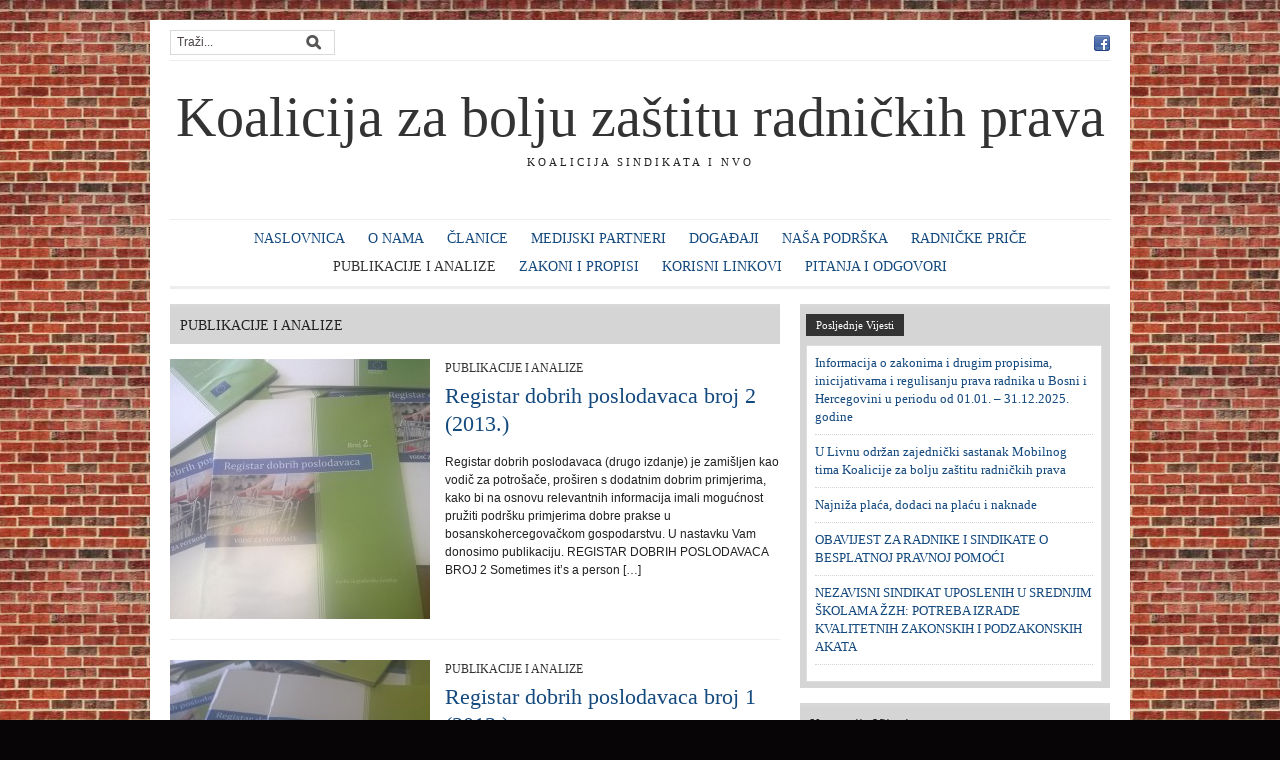

--- FILE ---
content_type: text/html; charset=UTF-8
request_url: https://koalicijasindikata.ba/category/publikacije-i-analize/page/11/
body_size: 5267
content:
<!DOCTYPE html>
<html xmlns="http://www.w3.org/1999/xhtml" lang="hr">
<head>
    <meta http-equiv="Content-Type" content="text/html; charset=UTF-8" />
    <meta http-equiv="X-UA-Compatible" content="IE=edge,chrome=1">
	<meta name="viewport" content="width=device-width, initial-scale=1.0, maximum-scale=1.0, user-scalable=no" />

    <title>  Publikacije i analize — Koalicija za bolju zaštitu radničkih prava</title>

    <link rel="stylesheet" type="text/css" href="https://koalicijasindikata.ba/wp-content/themes/yamidoo/style.css" media="screen" />
    <link href='http://fonts.googleapis.com/css?family=Prata' rel='stylesheet' type='text/css'>
	<link href='http://fonts.googleapis.com/css?family=Droid+Serif:400,700,400italic,700italic' rel='stylesheet' type='text/css'>
 	
    <link rel="pingback" href="https://koalicijasindikata.ba/xmlrpc.php" />

	
	<meta name="robots" content="index, follow" />
<link rel="alternate" type="application/rss+xml" title="Koalicija za bolju zaštitu radničkih prava &raquo; Kanal" href="https://koalicijasindikata.ba/feed/" />
<link rel="alternate" type="application/rss+xml" title="Koalicija za bolju zaštitu radničkih prava &raquo; Kanal komentara" href="https://koalicijasindikata.ba/comments/feed/" />
<link rel="alternate" type="application/rss+xml" title="Koalicija za bolju zaštitu radničkih prava &raquo; Publikacije i analize Kanal kategorija" href="https://koalicijasindikata.ba/category/publikacije-i-analize/feed/" />
		<script type="text/javascript">
			window._wpemojiSettings = {"baseUrl":"https:\/\/s.w.org\/images\/core\/emoji\/72x72\/","ext":".png","source":{"concatemoji":"https:\/\/koalicijasindikata.ba\/wp-includes\/js\/wp-emoji-release.min.js?ver=4.4.33"}};
			!function(e,n,t){var a;function i(e){var t=n.createElement("canvas"),a=t.getContext&&t.getContext("2d"),i=String.fromCharCode;return!(!a||!a.fillText)&&(a.textBaseline="top",a.font="600 32px Arial","flag"===e?(a.fillText(i(55356,56806,55356,56826),0,0),3e3<t.toDataURL().length):"diversity"===e?(a.fillText(i(55356,57221),0,0),t=a.getImageData(16,16,1,1).data,a.fillText(i(55356,57221,55356,57343),0,0),(t=a.getImageData(16,16,1,1).data)[0],t[1],t[2],t[3],!0):("simple"===e?a.fillText(i(55357,56835),0,0):a.fillText(i(55356,57135),0,0),0!==a.getImageData(16,16,1,1).data[0]))}function o(e){var t=n.createElement("script");t.src=e,t.type="text/javascript",n.getElementsByTagName("head")[0].appendChild(t)}t.supports={simple:i("simple"),flag:i("flag"),unicode8:i("unicode8"),diversity:i("diversity")},t.DOMReady=!1,t.readyCallback=function(){t.DOMReady=!0},t.supports.simple&&t.supports.flag&&t.supports.unicode8&&t.supports.diversity||(a=function(){t.readyCallback()},n.addEventListener?(n.addEventListener("DOMContentLoaded",a,!1),e.addEventListener("load",a,!1)):(e.attachEvent("onload",a),n.attachEvent("onreadystatechange",function(){"complete"===n.readyState&&t.readyCallback()})),(a=t.source||{}).concatemoji?o(a.concatemoji):a.wpemoji&&a.twemoji&&(o(a.twemoji),o(a.wpemoji)))}(window,document,window._wpemojiSettings);
		</script>
		<style type="text/css">
img.wp-smiley,
img.emoji {
	display: inline !important;
	border: none !important;
	box-shadow: none !important;
	height: 1em !important;
	width: 1em !important;
	margin: 0 .07em !important;
	vertical-align: -0.1em !important;
	background: none !important;
	padding: 0 !important;
}
</style>
<link rel='stylesheet' id='wpz-shortcodes-css'  href='https://koalicijasindikata.ba/wp-content/themes/yamidoo/functions/wpzoom/assets/css/shortcodes.css?ver=4.4.33' type='text/css' media='all' />
<link rel='stylesheet' id='zoom-font-awesome-css'  href='https://koalicijasindikata.ba/wp-content/themes/yamidoo/functions/wpzoom/assets/css/font-awesome.min.css?ver=4.4.33' type='text/css' media='all' />
<link rel='stylesheet' id='wzslider-css'  href='https://koalicijasindikata.ba/wp-content/themes/yamidoo/functions/wpzoom/assets/css/wzslider.css?ver=4.4.33' type='text/css' media='all' />
<link rel='stylesheet' id='wpzoom-custom-css'  href='https://koalicijasindikata.ba/wp-content/themes/yamidoo/custom.css?ver=4.4.33' type='text/css' media='all' />
<script type='text/javascript' src='https://koalicijasindikata.ba/wp-includes/js/jquery/jquery.js?ver=1.11.3'></script>
<script type='text/javascript' src='https://koalicijasindikata.ba/wp-includes/js/jquery/jquery-migrate.min.js?ver=1.2.1'></script>
<script type='text/javascript' src='https://koalicijasindikata.ba/wp-content/themes/yamidoo/js/init.js?ver=4.4.33'></script>
<link rel='https://api.w.org/' href='https://koalicijasindikata.ba/wp-json/' />
<link rel="EditURI" type="application/rsd+xml" title="RSD" href="https://koalicijasindikata.ba/xmlrpc.php?rsd" />
<link rel="wlwmanifest" type="application/wlwmanifest+xml" href="https://koalicijasindikata.ba/wp-includes/wlwmanifest.xml" /> 
<meta name="generator" content="WordPress 4.4.33" />
<!------------ Created by Seo Wizard Wordpress Plugin - www.seowizard.org ----------->
<!------------------------------------------------------------------------------><!-- WPZOOM Theme / Framework -->
<meta name="generator" content="Yamidoo Magazine 2.0.2" />
<meta name="generator" content="WPZOOM Framework 1.4.8" />
<script type="text/javascript">document.write('<style type="text/css">.tabber{display:none;}</style>');</script><style type="text/css" id="custom-background-css">
body.custom-background { background-color: #070505; background-image: url('https://koalicijasindikata.ba/wp-content/uploads/2016/02/preuzmi.jpg'); background-repeat: repeat; background-position: top center; background-attachment: fixed; }
</style>
	
</head>

<body class="archive paged category category-publikacije-i-analize category-41 custom-background paged-11 category-paged-11">

	<div id="page-wrap">

 		<div id="main-wrap">

			<div id="header">

 				<div id="search"><form method="get" id="searchform" action="https://koalicijasindikata.ba/">
 
	<input type="text" onblur="if (this.value == '') {this.value = 'Traži...';}" onfocus="if (this.value == 'Traži...') {this.value = '';}" value="Traži..." name="s" id="s" /><input type="submit" id="searchsubmit" value="Go" />
</form>
</div>

 				<div id="topmenu">
				
					 <a href="https://www.facebook.com/KoalicijasindikataiNVO"><img src="https://koalicijasindikata.ba/wp-content/themes/yamidoo/images/icons/facebook.png" alt="Facebook" /></a>
				</div> <!-- /#topmenu -->
  				<div class="clear"></div>

				<div id="logo">
					<h1>					
					<a href="https://koalicijasindikata.ba" title="Koalicija  Sindikata  i  NVO">
						Koalicija za bolju zaštitu radničkih prava					</a><div class="clear"></div>
					
					</h1>
					<span>Koalicija  Sindikata  i  NVO</span>				</div><!-- / #logo -->
     
				
				 					<div class="banner banner-head">

 											<a href=""><img src="" alt="" /></a>
							
					</div><!-- /.adv -->

 				

				<div id="mainmenu">
				
					<ul id="menu" class="dropdown"><li id="menu-item-331" class="menu-item menu-item-type-post_type menu-item-object-page current_page_parent menu-item-331"><a href="https://koalicijasindikata.ba/naslovnica/">Naslovnica</a></li>
<li id="menu-item-329" class="menu-item menu-item-type-post_type menu-item-object-page menu-item-329"><a href="https://koalicijasindikata.ba/o-nama/">O nama</a></li>
<li id="menu-item-412" class="menu-item menu-item-type-post_type menu-item-object-page menu-item-412"><a href="https://koalicijasindikata.ba/clanice/">Članice</a></li>
<li id="menu-item-1954" class="menu-item menu-item-type-post_type menu-item-object-page menu-item-1954"><a href="https://koalicijasindikata.ba/medijski-partneri/">Medijski partneri</a></li>
<li id="menu-item-364" class="menu-item menu-item-type-custom menu-item-object-custom menu-item-364"><a href="http://www.koalicijasindikata.ba/events/">Događaji</a></li>
<li id="menu-item-1798" class="menu-item menu-item-type-taxonomy menu-item-object-category menu-item-1798"><a href="https://koalicijasindikata.ba/category/nasapodrska/">Naša podrška</a></li>
<li id="menu-item-1797" class="menu-item menu-item-type-taxonomy menu-item-object-category menu-item-1797"><a href="https://koalicijasindikata.ba/category/radnickeprice/">Radničke priče</a></li>
<li id="menu-item-1807" class="menu-item menu-item-type-taxonomy menu-item-object-category current-menu-item menu-item-1807"><a href="https://koalicijasindikata.ba/category/publikacije-i-analize/">Publikacije i analize</a></li>
<li id="menu-item-1808" class="menu-item menu-item-type-taxonomy menu-item-object-category menu-item-1808"><a href="https://koalicijasindikata.ba/category/zakoniipropisi/">Zakoni i propisi</a></li>
<li id="menu-item-2294" class="menu-item menu-item-type-post_type menu-item-object-page menu-item-2294"><a href="https://koalicijasindikata.ba/korisni-linkovi-2/">Korisni linkovi</a></li>
<li id="menu-item-1803" class="menu-item menu-item-type-post_type menu-item-object-page menu-item-1803"><a href="https://koalicijasindikata.ba/pitanja-i-odgovori/">Pitanja i odgovori</a></li>
</ul>
				</div> <!-- /#menu -->

			</div> <!--/#header -->
			<div class="clear"></div>

 			<div id="content-wrap">
<div id="articles">

	
	<h3 class="archive_title">
		 Publikacije i analize		 	</h3>

		<div class="article" id="post-2009">
  
		<div class="post-thumb"><a href="https://koalicijasindikata.ba/registar-dobrih-poslodavaca-broj-2-2013/" title="Registar dobrih poslodavaca broj 2 (2013.)"><img src="https://koalicijasindikata.ba/wp-content/uploads/2016/02/WP_20160225_008-260x260.jpg" alt="Registar dobrih poslodavaca broj 2 (2013.)" class="Thumbnail thumbnail " width="260" height="260" /></a></div>
		<div class="post-content">

			<span class="category"><a href="https://koalicijasindikata.ba/category/publikacije-i-analize/" rel="category tag">Publikacije i analize</a></span> 
			<h2 class="title"><a href="https://koalicijasindikata.ba/registar-dobrih-poslodavaca-broj-2-2013/" rel="bookmark" title="Permanent Link to Registar dobrih poslodavaca broj 2 (2013.)">Registar dobrih poslodavaca broj 2 (2013.)</a></h2>

 			<div class="post-meta">
							</div>
 
			<p>Registar dobrih poslodavaca (drugo izdanje) je zamišljen kao vodič za potrošače, proširen s dodatnim dobrim primjerima, kako bi na osnovu relevantnih informacija imali mogućnost pružiti podršku primjerima dobre prakse u bosanskohercegovačkom gospodarstvu. U nastavku Vam donosimo publikaciju. REGISTAR DOBRIH POSLODAVACA BROJ 2 Sometimes it’s a person [&hellip;]</p>
 
			<div class="clear"></div>
		</div><div class="clear"></div>
 
	</div> <!-- /.article -->
	
	<div class="article" id="post-2007">
  
		<div class="post-thumb"><a href="https://koalicijasindikata.ba/registar-dobrih-poslodavaca-broj-1-2013/" title="Registar dobrih poslodavaca broj 1 (2013.)"><img src="https://koalicijasindikata.ba/wp-content/uploads/2016/02/WP_20160225_007-260x260.jpg" alt="Registar dobrih poslodavaca broj 1 (2013.)" class="Thumbnail thumbnail " width="260" height="260" /></a></div>
		<div class="post-content">

			<span class="category"><a href="https://koalicijasindikata.ba/category/publikacije-i-analize/" rel="category tag">Publikacije i analize</a></span> 
			<h2 class="title"><a href="https://koalicijasindikata.ba/registar-dobrih-poslodavaca-broj-1-2013/" rel="bookmark" title="Permanent Link to Registar dobrih poslodavaca broj 1 (2013.)">Registar dobrih poslodavaca broj 1 (2013.)</a></h2>

 			<div class="post-meta">
							</div>
 
			<p>Registar dobrih poslodavaca (prvo izdanje) je zamišljen kao vodič za potrošače, kako bi na osnovu relevantnih informacija imali mogućnost pružiti podršku primjerima dobre prakse u bosanskohercegovačkom gospodarstvu. U nastavku Vam donosimo publikaciju. REGISTAR DOBRIH POSLODAVACA BROJ 1 &nbsp;боржомиescort service in kuala lumpurbig homes for sale in [&hellip;]</p>
 
			<div class="clear"></div>
		</div><div class="clear"></div>
 
	</div> <!-- /.article -->
	
	<div class="article" id="post-2002">
  
		<div class="post-thumb"><a href="https://koalicijasindikata.ba/sindikat-zajednicka-snaga-radnika-2012/" title="Sindikat &#8211; zajednička snaga radnika (2012.)"><img src="https://koalicijasindikata.ba/wp-content/uploads/2016/02/1175317_573818376015914_1386666362_n-260x260.jpg" alt="Sindikat &#8211; zajednička snaga radnika (2012.)" class="Thumbnail thumbnail " width="260" height="260" /></a></div>
		<div class="post-content">

			<span class="category"><a href="https://koalicijasindikata.ba/category/publikacije-i-analize/" rel="category tag">Publikacije i analize</a></span> 
			<h2 class="title"><a href="https://koalicijasindikata.ba/sindikat-zajednicka-snaga-radnika-2012/" rel="bookmark" title="Permanent Link to Sindikat &#8211; zajednička snaga radnika (2012.)">Sindikat &#8211; zajednička snaga radnika (2012.)</a></h2>

 			<div class="post-meta">
							</div>
 
			<p>Ova publikacija je rezultat niza aktivnosti provedenih u sklopu projekta „Radimo zajedno za radnička prava“ koji provodi Centar za građansku suradnju Livno, u četiri županije/kantona jugozapadne Bosne i Hercegovine. Kako bi zauzeli svoj položaj kao zastupnici radnika, sindikati trebaju poboljšati svoju unutarnju strukturu (spriječiti etnonacionalističke podjele [&hellip;]</p>
 
			<div class="clear"></div>
		</div><div class="clear"></div>
 
	</div> <!-- /.article -->
	
<div class="navigation">
	<a class="prev page-numbers" href="https://koalicijasindikata.ba/category/publikacije-i-analize/page/10/">&laquo; Previous</a>
<a class='page-numbers' href='https://koalicijasindikata.ba/category/publikacije-i-analize/page/1/'>1</a>
<span class="page-numbers dots">&hellip;</span>
<a class='page-numbers' href='https://koalicijasindikata.ba/category/publikacije-i-analize/page/9/'>9</a>
<a class='page-numbers' href='https://koalicijasindikata.ba/category/publikacije-i-analize/page/10/'>10</a>
<span class='page-numbers current'>11</span></div> 
</div>

<div id="sidebar">

	
			<div id="slipfire-tabber-4" class="widget tabbertabs"><div class="tabber"><div id="wpzoom-feature-posts-4" class="tabbertab wpzoom-feature-posts"><h2 class="widgettitle">Posljednje Vijesti</h2>
<ul class="wpzoom-feature-posts"><li><a href="https://koalicijasindikata.ba/informacija-o-zakonima-i-drugim-propisima-inicijativama-i-regulisanju-prava-radnika-u-bosni-i-hercegovini-u-periodu-od-01-01-31-12-2025-godine/">Informacija o zakonima i drugim propisima, inicijativama i regulisanju prava radnika u  Bosni i Hercegovini u  periodu od 01.01. – 31.12.2025. godine</a><div class="clear"></div></li><li><a href="https://koalicijasindikata.ba/u-livnu-odrzan-zajednicki-sastanak-mobilnog-tima-koalicije-za-bolju-zastitu-radnickih-prava/">U Livnu održan zajednički sastanak Mobilnog tima  Koalicije za bolju zaštitu radničkih prava</a><div class="clear"></div></li><li><a href="https://koalicijasindikata.ba/najniza-placa-dodaci-na-placu-i-naknade/">Najniža plaća, dodaci na plaću i naknade</a><div class="clear"></div></li><li><a href="https://koalicijasindikata.ba/obavijest-za-radnike-i-sindikate-o-besplatnoj-pravnoj-pomoci-5/">OBAVIJEST ZA RADNIKE I SINDIKATE O BESPLATNOJ PRAVNOJ POMOĆI</a><div class="clear"></div></li><li><a href="https://koalicijasindikata.ba/nezavisni-sindikat-uposlenih-u-srednjim-skolama-zzh-potreba-izrade-kvalitetnih-zakonskih-i-podzakonskih-akata/">NEZAVISNI SINDIKAT UPOSLENIH U SREDNJIM ŠKOLAMA ŽZH: POTREBA IZRADE KVALITETNIH  ZAKONSKIH I  PODZAKONSKIH AKATA</a><div class="clear"></div></li></ul><div class="clear"></div></div>
			</div></div><div id="categories-8" class="widget widget_categories"><h3 class="title">Kategorije Vijesti</h3>		<ul>
	<li class="cat-item cat-item-22"><a href="https://koalicijasindikata.ba/category/hbz-kanton-2/" >HBŽ-Kanton 10</a> (84)
</li>
	<li class="cat-item cat-item-23"><a href="https://koalicijasindikata.ba/category/hnk-kanton-2/" >HNK-Kanton 7</a> (75)
</li>
	<li class="cat-item cat-item-39"><a href="https://koalicijasindikata.ba/category/nasapodrska/" >Naša podrška</a> (36)
</li>
	<li class="cat-item cat-item-1"><a href="https://koalicijasindikata.ba/category/ostale-vijesti/" >Ostale Vijesti</a> (365)
</li>
	<li class="cat-item cat-item-41 current-cat"><a href="https://koalicijasindikata.ba/category/publikacije-i-analize/" >Publikacije i analize</a> (43)
</li>
	<li class="cat-item cat-item-40"><a href="https://koalicijasindikata.ba/category/radnickeprice/" >Radničke priče</a> (25)
</li>
	<li class="cat-item cat-item-24"><a href="https://koalicijasindikata.ba/category/usk-kanton/" >USK-Kanton 1</a> (56)
</li>
	<li class="cat-item cat-item-42"><a href="https://koalicijasindikata.ba/category/zakoniipropisi/" >Zakoni i propisi</a> (32)
</li>
	<li class="cat-item cat-item-25"><a href="https://koalicijasindikata.ba/category/zzh-kanton-2/" >ŽZH-Kanton 8</a> (87)
</li>
		</ul>
</div><div id="sidebar_left"></div><div id="sidebar_right"></div>
</div> <!-- /#sidebar -->
		<div class="clear"></div>
		</div> <!-- /#content-wrap -->

	<div class="clear"></div>
	</div> <!-- /#main-wrap -->

	<div id="footer">

		<div class="widget-area">
		
			<div class="column">
							</div><!-- / .column -->
			
			<div class="column">
							</div><!-- / .column -->
			
			<div class="column last">
							</div><!-- / .column -->
 
			<div class="clear"></div>
		</div><!-- /.widget-area-->		
		<div class="clear"></div>


		<div id="footer_right">
<footer align="center">
Copyright ; 2026 &mdash; <a href="https://koalicijasindikata.ba/" class="on">Koalicija za bolju zaštitu radničkih prava</a>. All Rights Reserved. 
			 
</footer>



</div>
	

<footer align="center">
  <p>Dozvoljeno prenošenje sadržaja bez dozvole izdavača uz obavezno navođenje izvora</p>
</footer> 
<footer align="center">
   <a href="http://www.palmecenter.se/en/"> Olof Palme International Center </a> 
</footer> 
	</div> <!-- /#footer -->

	<div class="clear"></div>

</div> <!-- /#page-wrap -->

<div align="center"><small>Seo wordpress plugin by <a href="http://www.seowizard.org/" title="Seo Wizard - All-in-one SEO plugin for Wordpress Sites" target="_blank">www.seowizard.org</a>.</small></div>
<div id="su-footer-links" style="text-align: center;"></div><script>(function($){$(document).ready(function(){});})(jQuery);</script><script type='text/javascript' src='https://koalicijasindikata.ba/wp-content/themes/yamidoo/js/tabs.js?ver=4.4.33'></script>
<script type='text/javascript' src='https://koalicijasindikata.ba/wp-content/themes/yamidoo/js/dropdown.js?ver=4.4.33'></script>
<script type='text/javascript' src='https://koalicijasindikata.ba/wp-content/themes/yamidoo/functions/wpzoom/assets/js/galleria.js'></script>
<script type='text/javascript' src='https://koalicijasindikata.ba/wp-content/themes/yamidoo/functions/wpzoom/assets/js/wzslider.js'></script>
<script type='text/javascript' src='https://koalicijasindikata.ba/wp-includes/js/wp-embed.min.js?ver=4.4.33'></script>
</body>
</html>